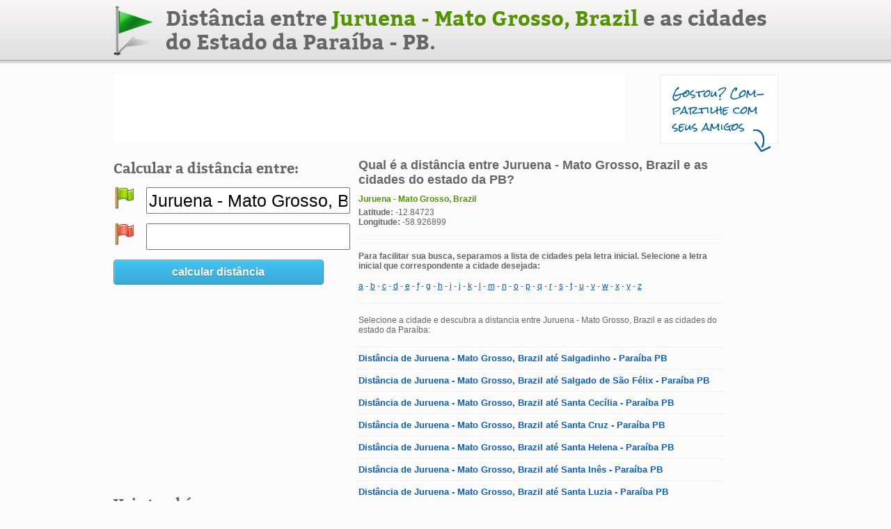

--- FILE ---
content_type: text/html; charset=utf-8
request_url: https://www.distanciaentreascidades.com.br/distancia-entre-juruena-mato-grosso-brazil-e-as-cidades-da-paraiba/s
body_size: 2954
content:
<!DOCTYPE html PUBLIC "-//W3C//DTD XHTML 1.0 Transitional//EN" "http://www.w3.org/TR/xhtml1/DTD/xhtml1-transitional.dtd">
<html dir="ltr" xml:lang="pt-br" lang="pt-br" xmlns="http://www.w3.org/1999/xhtml">

<head>
	<title>Distância entre Juruena - Mato Grosso, Brazil e as cidades do estado da PB</title>
	<meta name="description" content="Saiba qual é a distância entre Juruena - Mato Grosso, Brazil e as cidades do estado da Paraíba - PB" />
	<meta name="keywords" content="distancia, Juruena, Mato, Grosso, Brazil, cidades, estado, paraíba, pb" />
	<link href="/css/main.css" rel="stylesheet" type="text/css"/>
	<script src="//ajax.googleapis.com/ajax/libs/jquery/1.8.0/jquery.min.js"></script>
<script type="text/javascript">
function SelectAll(id)
{
	document.getElementById(id).focus();
	document.getElementById(id).select();
}
</script>
<script>
$(document).ready(function(){
	$('#blog').mouseover(function() {
		$.post('blog', { cod_editoria:$(this).val() }, function(result){});   
	});
});
</script>
<link rel="canonical" href="https://www.distanciaentreascidades.com.br/distancia-entre-juruena-mato-grosso-brazil-e-as-cidades-da-paraiba/s" />
<script async src="//pagead2.googlesyndication.com/pagead/js/adsbygoogle.js"></script>
<script>
     (adsbygoogle = window.adsbygoogle || []).push({
          google_ad_client: "ca-pub-4947312275756299",
          enable_page_level_ads: true
     });
</script></head>

<body>

	<div id="site_container">
		<form name="form" method="GET" action="calcular_distancia">
			<div id="topo_container">
			<div>
				<div id="logo"><a href="https://www.distanciaentreascidades.com.br" alt="Calculadora de distância entre as cidades" title="Calculadora de distância entre as cidades"><img src="/imagens/bandeira.png" /></a></div>
				<div id="titulo"><h1>Distância entre <span class="titulo_a">Juruena - Mato Grosso, Brazil</span> e as cidades do Estado da Paraíba - PB.</span></h1></div>
			</div>
			</div>
			<div class="spc15"></div>
			<div id="anuncio_1">
				<script async src="//pagead2.googlesyndication.com/pagead/js/adsbygoogle.js"></script>
				<!-- 728 x 90 - Distancia entre as cidades -->
				<ins class="adsbygoogle"
					 style="display:inline-block;width:728px;height:90px"
					 data-ad-client="ca-pub-4947312275756299"
					 data-ad-slot="1731730659"></ins>
				<script>
				(adsbygoogle = window.adsbygoogle || []).push({});
				</script>
							</div>
			<div id="gostou">
				<div id="gostou_texto">Gostou? Com-<br/>partilhe com seus amigos</div>
				<div id="gostou_seta"><img src="/imagens/seta.png" /></div>
			</div>
			
			<div class="spc20"></div>
			
			<div id="conteudo">
				<div id="lateral_esquerda">
					<div class="texto_descricao">Calcular a distância entre:</div>
					<div class="spc15"></div>
					<div class="absolute_dados">
						<div class="absolute_dados_icone"><img src="/imagens/flag_green.png" /></div>
						<div class="absolute_dados_campo"><input class="input_endereco" type="text" name="origem" id="origem" value="Juruena - Mato Grosso, Brazil" onClick="SelectAll('origem');" /></div>
					</div>
					<div class="spc20"></div>
					<div class="absolute_dados">
						<div class="absolute_dados_icone"><img src="/imagens/flag_red.png" /></div>
						<div class="absolute_dados_campo"><input class="input_endereco" type="text" name="destino" id="destino" value="" onClick="SelectAll('destino');" /></div>
					</div>
					<div class="spc20"></div>
					<div><a id="btn_calcula_distancia" class="button button-blue" style="width:300px" href="#" onclick="document.form.submit();">calcular distância</a></div>
					<div class="spc10"></div>
					
					<div id="anuncio_2">
						<script async src="//pagead2.googlesyndication.com/pagead/js/adsbygoogle.js"></script>
						<!-- 336 x 280 - Distancia entre as cidades -->
						<ins class="adsbygoogle"
							 style="display:inline-block;width:336px;height:280px"
							 data-ad-client="ca-pub-4947312275756299"
							 data-ad-slot="1885973779"></ins>
						<script>
						(adsbygoogle = window.adsbygoogle || []).push({});
						</script>
					</div>
					<div class="spc10"></div>
					<div class="texto_descricao">Veja também:</div>
					<div class="spc10"></div>
										<div class="link_veja_tambem"><a href="/distancia-entre-juruena-mato-grosso-brazil-e-as-principais-cidades-turisticas-brasileiras">Distância entre Juruena - Mato Grosso, Brazil e as principais cidades turísticas brasileiras</a></div>
					<div class="spc6"></div>
					<div class="separador_lista"></div>
					<div class="spc6"></div>
				</div>
				
				<div id="redes">
					<span class='st_facebook_vcount' displayText='Facebook'></span>
					<div class="spc5"></div>
					<span class='st_twitter_vcount' displayText='Tweet'></span>
					<div class="spc5"></div>
					<span class='st_linkedin_vcount' displayText='LinkedIn'></span>
					<div class="spc5"></div>
					<span class='st_googleplus_vcount' displayText='G+'></span>
					<div class="spc5"></div>
					<span class='st_fblike_vcount' displayText='Curtir'></span>
				</div>
				
				<div id="principal">
					<div id="informacoes_container">
						<div><h2>Qual é a distância entre Juruena - Mato Grosso, Brazil e as cidades do estado da PB?</h2></div>
						<div class="spc10"></div>
						<div id="end_1">Juruena - Mato Grosso, Brazil</div>
						<div class="spc5"></div>
						<div><b>Latitude:</b> -12.84723</div>
						<div><b>Longitude:</b> -58.926899</div>
						<div class="spc15"></div>
						<div class="separador_lista"></div>
						<div class="spc15"></div>
						<div id=""><b>Para facilitar sua busca, separamos a lista de cidades pela letra inicial. Selecione a letra inicial que correspondente a cidade desejada:</b></div>
						<div class="spc15"></div>
						<div>
						<a style='color:#105CB6;' href='/distancia-entre-juruena-mato-grosso-brazil-e-as-cidades-da-paraiba/a'>a</a> - <a style='color:#105CB6;' href='/distancia-entre-juruena-mato-grosso-brazil-e-as-cidades-da-paraiba/b'>b</a> - <a style='color:#105CB6;' href='/distancia-entre-juruena-mato-grosso-brazil-e-as-cidades-da-paraiba/c'>c</a> - <a style='color:#105CB6;' href='/distancia-entre-juruena-mato-grosso-brazil-e-as-cidades-da-paraiba/d'>d</a> - <a style='color:#105CB6;' href='/distancia-entre-juruena-mato-grosso-brazil-e-as-cidades-da-paraiba/e'>e</a> - <a style='color:#105CB6;' href='/distancia-entre-juruena-mato-grosso-brazil-e-as-cidades-da-paraiba/f'>f</a> - <a style='color:#105CB6;' href='/distancia-entre-juruena-mato-grosso-brazil-e-as-cidades-da-paraiba/g'>g</a> - <a style='color:#105CB6;' href='/distancia-entre-juruena-mato-grosso-brazil-e-as-cidades-da-paraiba/h'>h</a> - <a style='color:#105CB6;' href='/distancia-entre-juruena-mato-grosso-brazil-e-as-cidades-da-paraiba/i'>i</a> - <a style='color:#105CB6;' href='/distancia-entre-juruena-mato-grosso-brazil-e-as-cidades-da-paraiba/j'>j</a> - <a style='color:#105CB6;' href='/distancia-entre-juruena-mato-grosso-brazil-e-as-cidades-da-paraiba/k'>k</a> - <a style='color:#105CB6;' href='/distancia-entre-juruena-mato-grosso-brazil-e-as-cidades-da-paraiba/l'>l</a> - <a style='color:#105CB6;' href='/distancia-entre-juruena-mato-grosso-brazil-e-as-cidades-da-paraiba/m'>m</a> - <a style='color:#105CB6;' href='/distancia-entre-juruena-mato-grosso-brazil-e-as-cidades-da-paraiba/n'>n</a> - <a style='color:#105CB6;' href='/distancia-entre-juruena-mato-grosso-brazil-e-as-cidades-da-paraiba/o'>o</a> - <a style='color:#105CB6;' href='/distancia-entre-juruena-mato-grosso-brazil-e-as-cidades-da-paraiba/p'>p</a> - <a style='color:#105CB6;' href='/distancia-entre-juruena-mato-grosso-brazil-e-as-cidades-da-paraiba/q'>q</a> - <a style='color:#105CB6;' href='/distancia-entre-juruena-mato-grosso-brazil-e-as-cidades-da-paraiba/r'>r</a> - <a style='color:#105CB6;' href='/distancia-entre-juruena-mato-grosso-brazil-e-as-cidades-da-paraiba/s'>s</a> - <a style='color:#105CB6;' href='/distancia-entre-juruena-mato-grosso-brazil-e-as-cidades-da-paraiba/t'>t</a> - <a style='color:#105CB6;' href='/distancia-entre-juruena-mato-grosso-brazil-e-as-cidades-da-paraiba/u'>u</a> - <a style='color:#105CB6;' href='/distancia-entre-juruena-mato-grosso-brazil-e-as-cidades-da-paraiba/v'>v</a> - <a style='color:#105CB6;' href='/distancia-entre-juruena-mato-grosso-brazil-e-as-cidades-da-paraiba/w'>w</a> - <a style='color:#105CB6;' href='/distancia-entre-juruena-mato-grosso-brazil-e-as-cidades-da-paraiba/x'>x</a> - <a style='color:#105CB6;' href='/distancia-entre-juruena-mato-grosso-brazil-e-as-cidades-da-paraiba/y'>y</a> - <a style='color:#105CB6;' href='/distancia-entre-juruena-mato-grosso-brazil-e-as-cidades-da-paraiba/z'>z</a>						</div>
						<div class="spc15"></div>
						<div class="separador_lista"></div>
						<div class="spc15"></div>
						<div id="">Selecione a cidade e descubra a distancia entre Juruena - Mato Grosso, Brazil e as cidades do estado da Paraíba:</div>
						<div class="spc15"></div>
						<div class="separador_lista"></div>
						<div class="spc6"></div>
													<div class="link_veja_tambem"> <a href='/distancia-de-juruena-mato-grosso-brazil-ate-salgadinho-paraiba-pb'>Distância de Juruena - Mato Grosso, Brazil até Salgadinho - Paraíba PB</a></div>
							<div class="spc6"></div>
							<div class="separador_lista"></div>
							<div class="spc6"></div>
													<div class="link_veja_tambem"> <a href='/distancia-de-juruena-mato-grosso-brazil-ate-salgado-de-sao-felix-paraiba-pb'>Distância de Juruena - Mato Grosso, Brazil até Salgado de São Félix - Paraíba PB</a></div>
							<div class="spc6"></div>
							<div class="separador_lista"></div>
							<div class="spc6"></div>
													<div class="link_veja_tambem"> <a href='/distancia-de-juruena-mato-grosso-brazil-ate-santa-cecilia-paraiba-pb'>Distância de Juruena - Mato Grosso, Brazil até Santa Cecília - Paraíba PB</a></div>
							<div class="spc6"></div>
							<div class="separador_lista"></div>
							<div class="spc6"></div>
													<div class="link_veja_tambem"> <a href='/distancia-de-juruena-mato-grosso-brazil-ate-santa-cruz-paraiba-pb'>Distância de Juruena - Mato Grosso, Brazil até Santa Cruz - Paraíba PB</a></div>
							<div class="spc6"></div>
							<div class="separador_lista"></div>
							<div class="spc6"></div>
													<div class="link_veja_tambem"> <a href='/distancia-de-juruena-mato-grosso-brazil-ate-santa-helena-paraiba-pb'>Distância de Juruena - Mato Grosso, Brazil até Santa Helena - Paraíba PB</a></div>
							<div class="spc6"></div>
							<div class="separador_lista"></div>
							<div class="spc6"></div>
													<div class="link_veja_tambem"> <a href='/distancia-de-juruena-mato-grosso-brazil-ate-santa-ines-paraiba-pb'>Distância de Juruena - Mato Grosso, Brazil até Santa Inês - Paraíba PB</a></div>
							<div class="spc6"></div>
							<div class="separador_lista"></div>
							<div class="spc6"></div>
													<div class="link_veja_tambem"> <a href='/distancia-de-juruena-mato-grosso-brazil-ate-santa-luzia-paraiba-pb'>Distância de Juruena - Mato Grosso, Brazil até Santa Luzia - Paraíba PB</a></div>
							<div class="spc6"></div>
							<div class="separador_lista"></div>
							<div class="spc6"></div>
													<div class="link_veja_tambem"> <a href='/distancia-de-juruena-mato-grosso-brazil-ate-santa-rita-paraiba-pb'>Distância de Juruena - Mato Grosso, Brazil até Santa Rita - Paraíba PB</a></div>
							<div class="spc6"></div>
							<div class="separador_lista"></div>
							<div class="spc6"></div>
													<div class="link_veja_tambem"> <a href='/distancia-de-juruena-mato-grosso-brazil-ate-santa-teresinha-paraiba-pb'>Distância de Juruena - Mato Grosso, Brazil até Santa Teresinha - Paraíba PB</a></div>
							<div class="spc6"></div>
							<div class="separador_lista"></div>
							<div class="spc6"></div>
													<div class="link_veja_tambem"> <a href='/distancia-de-juruena-mato-grosso-brazil-ate-santana-de-mangueira-paraiba-pb'>Distância de Juruena - Mato Grosso, Brazil até Santana de Mangueira - Paraíba PB</a></div>
							<div class="spc6"></div>
							<div class="separador_lista"></div>
							<div class="spc6"></div>
													<div class="link_veja_tambem"> <a href='/distancia-de-juruena-mato-grosso-brazil-ate-santana-dos-garrotes-paraiba-pb'>Distância de Juruena - Mato Grosso, Brazil até Santana dos Garrotes - Paraíba PB</a></div>
							<div class="spc6"></div>
							<div class="separador_lista"></div>
							<div class="spc6"></div>
													<div class="link_veja_tambem"> <a href='/distancia-de-juruena-mato-grosso-brazil-ate-santarem-paraiba-pb'>Distância de Juruena - Mato Grosso, Brazil até Santarém - Paraíba PB</a></div>
							<div class="spc6"></div>
							<div class="separador_lista"></div>
							<div class="spc6"></div>
													<div class="link_veja_tambem"> <a href='/distancia-de-juruena-mato-grosso-brazil-ate-santo-andre-paraiba-pb'>Distância de Juruena - Mato Grosso, Brazil até Santo André - Paraíba PB</a></div>
							<div class="spc6"></div>
							<div class="separador_lista"></div>
							<div class="spc6"></div>
													<div class="link_veja_tambem"> <a href='/distancia-de-juruena-mato-grosso-brazil-ate-sao-bento-paraiba-pb'>Distância de Juruena - Mato Grosso, Brazil até São Bento - Paraíba PB</a></div>
							<div class="spc6"></div>
							<div class="separador_lista"></div>
							<div class="spc6"></div>
													<div class="link_veja_tambem"> <a href='/distancia-de-juruena-mato-grosso-brazil-ate-sao-bento-de-pombal-paraiba-pb'>Distância de Juruena - Mato Grosso, Brazil até São Bento de Pombal - Paraíba PB</a></div>
							<div class="spc6"></div>
							<div class="separador_lista"></div>
							<div class="spc6"></div>
													<div class="link_veja_tambem"> <a href='/distancia-de-juruena-mato-grosso-brazil-ate-sao-domingos-de-pombal-paraiba-pb'>Distância de Juruena - Mato Grosso, Brazil até São Domingos de Pombal - Paraíba PB</a></div>
							<div class="spc6"></div>
							<div class="separador_lista"></div>
							<div class="spc6"></div>
													<div class="link_veja_tambem"> <a href='/distancia-de-juruena-mato-grosso-brazil-ate-sao-domingos-do-cariri-paraiba-pb'>Distância de Juruena - Mato Grosso, Brazil até São Domingos do Cariri - Paraíba PB</a></div>
							<div class="spc6"></div>
							<div class="separador_lista"></div>
							<div class="spc6"></div>
													<div class="link_veja_tambem"> <a href='/distancia-de-juruena-mato-grosso-brazil-ate-sao-francisco-paraiba-pb'>Distância de Juruena - Mato Grosso, Brazil até São Francisco - Paraíba PB</a></div>
							<div class="spc6"></div>
							<div class="separador_lista"></div>
							<div class="spc6"></div>
													<div class="link_veja_tambem"> <a href='/distancia-de-juruena-mato-grosso-brazil-ate-sao-joao-do-cariri-paraiba-pb'>Distância de Juruena - Mato Grosso, Brazil até São João do Cariri - Paraíba PB</a></div>
							<div class="spc6"></div>
							<div class="separador_lista"></div>
							<div class="spc6"></div>
													<div class="link_veja_tambem"> <a href='/distancia-de-juruena-mato-grosso-brazil-ate-sao-joao-do-rio-do-peixe-paraiba-pb'>Distância de Juruena - Mato Grosso, Brazil até São João do Rio do Peixe - Paraíba PB</a></div>
							<div class="spc6"></div>
							<div class="separador_lista"></div>
							<div class="spc6"></div>
													<div class="link_veja_tambem"> <a href='/distancia-de-juruena-mato-grosso-brazil-ate-sao-joao-do-tigre-paraiba-pb'>Distância de Juruena - Mato Grosso, Brazil até São João do Tigre - Paraíba PB</a></div>
							<div class="spc6"></div>
							<div class="separador_lista"></div>
							<div class="spc6"></div>
													<div class="link_veja_tambem"> <a href='/distancia-de-juruena-mato-grosso-brazil-ate-sao-jose-da-lagoa-tapada-paraiba-pb'>Distância de Juruena - Mato Grosso, Brazil até São José da Lagoa Tapada - Paraíba PB</a></div>
							<div class="spc6"></div>
							<div class="separador_lista"></div>
							<div class="spc6"></div>
													<div class="link_veja_tambem"> <a href='/distancia-de-juruena-mato-grosso-brazil-ate-sao-jose-de-caiana-paraiba-pb'>Distância de Juruena - Mato Grosso, Brazil até São José de Caiana - Paraíba PB</a></div>
							<div class="spc6"></div>
							<div class="separador_lista"></div>
							<div class="spc6"></div>
													<div class="link_veja_tambem"> <a href='/distancia-de-juruena-mato-grosso-brazil-ate-sao-jose-de-espinharas-paraiba-pb'>Distância de Juruena - Mato Grosso, Brazil até São José de Espinharas - Paraíba PB</a></div>
							<div class="spc6"></div>
							<div class="separador_lista"></div>
							<div class="spc6"></div>
													<div class="link_veja_tambem"> <a href='/distancia-de-juruena-mato-grosso-brazil-ate-sao-jose-de-piranhas-paraiba-pb'>Distância de Juruena - Mato Grosso, Brazil até São José de Piranhas - Paraíba PB</a></div>
							<div class="spc6"></div>
							<div class="separador_lista"></div>
							<div class="spc6"></div>
													<div class="link_veja_tambem"> <a href='/distancia-de-juruena-mato-grosso-brazil-ate-sao-jose-de-princesa-paraiba-pb'>Distância de Juruena - Mato Grosso, Brazil até São José de Princesa - Paraíba PB</a></div>
							<div class="spc6"></div>
							<div class="separador_lista"></div>
							<div class="spc6"></div>
													<div class="link_veja_tambem"> <a href='/distancia-de-juruena-mato-grosso-brazil-ate-sao-jose-do-bonfim-paraiba-pb'>Distância de Juruena - Mato Grosso, Brazil até São José do Bonfim - Paraíba PB</a></div>
							<div class="spc6"></div>
							<div class="separador_lista"></div>
							<div class="spc6"></div>
													<div class="link_veja_tambem"> <a href='/distancia-de-juruena-mato-grosso-brazil-ate-sao-jose-do-brejo-do-cruz-paraiba-pb'>Distância de Juruena - Mato Grosso, Brazil até São José do Brejo do Cruz - Paraíba PB</a></div>
							<div class="spc6"></div>
							<div class="separador_lista"></div>
							<div class="spc6"></div>
													<div class="link_veja_tambem"> <a href='/distancia-de-juruena-mato-grosso-brazil-ate-sao-jose-do-sabugi-paraiba-pb'>Distância de Juruena - Mato Grosso, Brazil até São José do Sabugi - Paraíba PB</a></div>
							<div class="spc6"></div>
							<div class="separador_lista"></div>
							<div class="spc6"></div>
													<div class="link_veja_tambem"> <a href='/distancia-de-juruena-mato-grosso-brazil-ate-sao-jose-dos-cordeiros-paraiba-pb'>Distância de Juruena - Mato Grosso, Brazil até São José dos Cordeiros - Paraíba PB</a></div>
							<div class="spc6"></div>
							<div class="separador_lista"></div>
							<div class="spc6"></div>
													<div class="link_veja_tambem"> <a href='/distancia-de-juruena-mato-grosso-brazil-ate-sao-jose-dos-ramos-paraiba-pb'>Distância de Juruena - Mato Grosso, Brazil até São José dos Ramos - Paraíba PB</a></div>
							<div class="spc6"></div>
							<div class="separador_lista"></div>
							<div class="spc6"></div>
													<div class="link_veja_tambem"> <a href='/distancia-de-juruena-mato-grosso-brazil-ate-sao-mamede-paraiba-pb'>Distância de Juruena - Mato Grosso, Brazil até São Mamede - Paraíba PB</a></div>
							<div class="spc6"></div>
							<div class="separador_lista"></div>
							<div class="spc6"></div>
													<div class="link_veja_tambem"> <a href='/distancia-de-juruena-mato-grosso-brazil-ate-sao-miguel-de-taipu-paraiba-pb'>Distância de Juruena - Mato Grosso, Brazil até São Miguel de Taipu - Paraíba PB</a></div>
							<div class="spc6"></div>
							<div class="separador_lista"></div>
							<div class="spc6"></div>
													<div class="link_veja_tambem"> <a href='/distancia-de-juruena-mato-grosso-brazil-ate-sao-sebastiao-de-lagoa-de-roca-paraiba-pb'>Distância de Juruena - Mato Grosso, Brazil até São Sebastião de Lagoa de Roça - Paraíba PB</a></div>
							<div class="spc6"></div>
							<div class="separador_lista"></div>
							<div class="spc6"></div>
													<div class="link_veja_tambem"> <a href='/distancia-de-juruena-mato-grosso-brazil-ate-sao-sebastiao-do-umbuzeiro-paraiba-pb'>Distância de Juruena - Mato Grosso, Brazil até São Sebastião do Umbuzeiro - Paraíba PB</a></div>
							<div class="spc6"></div>
							<div class="separador_lista"></div>
							<div class="spc6"></div>
													<div class="link_veja_tambem"> <a href='/distancia-de-juruena-mato-grosso-brazil-ate-sao-vicente-do-serido-paraiba-pb'>Distância de Juruena - Mato Grosso, Brazil até São Vicente do Seridó - Paraíba PB</a></div>
							<div class="spc6"></div>
							<div class="separador_lista"></div>
							<div class="spc6"></div>
													<div class="link_veja_tambem"> <a href='/distancia-de-juruena-mato-grosso-brazil-ate-sape-paraiba-pb'>Distância de Juruena - Mato Grosso, Brazil até Sapé - Paraíba PB</a></div>
							<div class="spc6"></div>
							<div class="separador_lista"></div>
							<div class="spc6"></div>
													<div class="link_veja_tambem"> <a href='/distancia-de-juruena-mato-grosso-brazil-ate-serra-branca-paraiba-pb'>Distância de Juruena - Mato Grosso, Brazil até Serra Branca - Paraíba PB</a></div>
							<div class="spc6"></div>
							<div class="separador_lista"></div>
							<div class="spc6"></div>
													<div class="link_veja_tambem"> <a href='/distancia-de-juruena-mato-grosso-brazil-ate-serra-da-raiz-paraiba-pb'>Distância de Juruena - Mato Grosso, Brazil até Serra da Raiz - Paraíba PB</a></div>
							<div class="spc6"></div>
							<div class="separador_lista"></div>
							<div class="spc6"></div>
													<div class="link_veja_tambem"> <a href='/distancia-de-juruena-mato-grosso-brazil-ate-serra-grande-paraiba-pb'>Distância de Juruena - Mato Grosso, Brazil até Serra Grande - Paraíba PB</a></div>
							<div class="spc6"></div>
							<div class="separador_lista"></div>
							<div class="spc6"></div>
													<div class="link_veja_tambem"> <a href='/distancia-de-juruena-mato-grosso-brazil-ate-serra-redonda-paraiba-pb'>Distância de Juruena - Mato Grosso, Brazil até Serra Redonda - Paraíba PB</a></div>
							<div class="spc6"></div>
							<div class="separador_lista"></div>
							<div class="spc6"></div>
													<div class="link_veja_tambem"> <a href='/distancia-de-juruena-mato-grosso-brazil-ate-serraria-paraiba-pb'>Distância de Juruena - Mato Grosso, Brazil até Serraria - Paraíba PB</a></div>
							<div class="spc6"></div>
							<div class="separador_lista"></div>
							<div class="spc6"></div>
													<div class="link_veja_tambem"> <a href='/distancia-de-juruena-mato-grosso-brazil-ate-sertaozinho-paraiba-pb'>Distância de Juruena - Mato Grosso, Brazil até Sertãozinho - Paraíba PB</a></div>
							<div class="spc6"></div>
							<div class="separador_lista"></div>
							<div class="spc6"></div>
													<div class="link_veja_tambem"> <a href='/distancia-de-juruena-mato-grosso-brazil-ate-sobrado-paraiba-pb'>Distância de Juruena - Mato Grosso, Brazil até Sobrado - Paraíba PB</a></div>
							<div class="spc6"></div>
							<div class="separador_lista"></div>
							<div class="spc6"></div>
													<div class="link_veja_tambem"> <a href='/distancia-de-juruena-mato-grosso-brazil-ate-solanea-paraiba-pb'>Distância de Juruena - Mato Grosso, Brazil até Solânea - Paraíba PB</a></div>
							<div class="spc6"></div>
							<div class="separador_lista"></div>
							<div class="spc6"></div>
													<div class="link_veja_tambem"> <a href='/distancia-de-juruena-mato-grosso-brazil-ate-soledade-paraiba-pb'>Distância de Juruena - Mato Grosso, Brazil até Soledade - Paraíba PB</a></div>
							<div class="spc6"></div>
							<div class="separador_lista"></div>
							<div class="spc6"></div>
													<div class="link_veja_tambem"> <a href='/distancia-de-juruena-mato-grosso-brazil-ate-sossego-paraiba-pb'>Distância de Juruena - Mato Grosso, Brazil até Sossêgo - Paraíba PB</a></div>
							<div class="spc6"></div>
							<div class="separador_lista"></div>
							<div class="spc6"></div>
													<div class="link_veja_tambem"> <a href='/distancia-de-juruena-mato-grosso-brazil-ate-sousa-paraiba-pb'>Distância de Juruena - Mato Grosso, Brazil até Sousa - Paraíba PB</a></div>
							<div class="spc6"></div>
							<div class="separador_lista"></div>
							<div class="spc6"></div>
													<div class="link_veja_tambem"> <a href='/distancia-de-juruena-mato-grosso-brazil-ate-sume-paraiba-pb'>Distância de Juruena - Mato Grosso, Brazil até Sumé - Paraíba PB</a></div>
							<div class="spc6"></div>
							<div class="separador_lista"></div>
							<div class="spc6"></div>
											</div>
					<div class="spc20"></div>
					<div class="informacoes_container">
						<div>CH / </div>
					</div>
				</div>
			</div>
			<div class="spc15"></div>
			<!-- Google tag (gtag.js) -->
<script async src="https://www.googletagmanager.com/gtag/js?id=G-DRLLYJJ7EM"></script>
<script>
  window.dataLayer = window.dataLayer || [];
  function gtag(){dataLayer.push(arguments);}
  gtag('js', new Date());

  gtag('config', 'G-DRLLYJJ7EM');
</script>
		
		</form>
	</div>
	
</body>
</html>


--- FILE ---
content_type: text/html; charset=utf-8
request_url: https://www.google.com/recaptcha/api2/aframe
body_size: 268
content:
<!DOCTYPE HTML><html><head><meta http-equiv="content-type" content="text/html; charset=UTF-8"></head><body><script nonce="6fAZLScPnKU5O8fxg5jTgA">/** Anti-fraud and anti-abuse applications only. See google.com/recaptcha */ try{var clients={'sodar':'https://pagead2.googlesyndication.com/pagead/sodar?'};window.addEventListener("message",function(a){try{if(a.source===window.parent){var b=JSON.parse(a.data);var c=clients[b['id']];if(c){var d=document.createElement('img');d.src=c+b['params']+'&rc='+(localStorage.getItem("rc::a")?sessionStorage.getItem("rc::b"):"");window.document.body.appendChild(d);sessionStorage.setItem("rc::e",parseInt(sessionStorage.getItem("rc::e")||0)+1);localStorage.setItem("rc::h",'1768445270985');}}}catch(b){}});window.parent.postMessage("_grecaptcha_ready", "*");}catch(b){}</script></body></html>